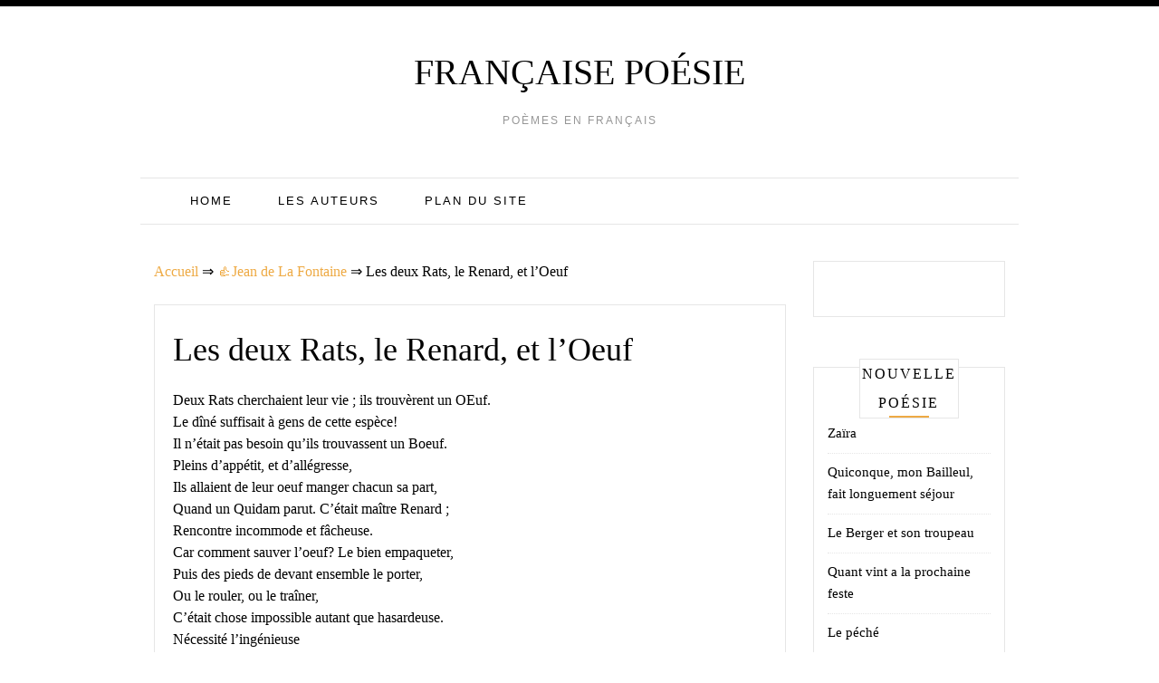

--- FILE ---
content_type: text/html;charset=UTF-8
request_url: https://french-poetry.com/jean-de-la-fontaine/les-deux-rats-le-renard-et-l-oeuf/
body_size: 7890
content:
<!doctype html><html lang="fr-CA"><head><meta charset="UTF-8"><meta name="viewport" content="width=device-width, initial-scale=1"><link rel="profile" href="https://gmpg.org/xfn/11"><link media="all" href="https://french-poetry.com/wp-content/cache/autoptimize/css/autoptimize_c899a915ca552770eaac2ecdc93b45c9.css" rel="stylesheet" /><title>Les deux Rats, le Renard, et l&rsquo;Oeuf ❤️ - Jean de La Fontaine</title><link rel='prev' title='Chanson de Gavroche' href='https://french-poetry.com/victor-hugo/chanson-de-gavroche/' /><link rel='next' title='Le Pâtre de la nuit' href='https://french-poetry.com/anatole-le-braz/le-patre-de-la-nuit/' /><meta name="robots" content="index,follow" /><meta name="description" content="Deux Rats cherchaient leur vie ; ils trouvèrent un OEuf. Le dîné suffisait à gens de cette espèce! Il n'était pas besoin qu'ils trouvassent un" /><link rel="canonical" href="https://french-poetry.com/jean-de-la-fontaine/les-deux-rats-le-renard-et-l-oeuf/" /></head><body class="post-template-default single single-post postid-2870 single-format-standard"><div class=" main-head"><div class="top-bar row"><div style=" float:right; " class="menu-widget-area col-md-3"></div></div><div class="head container"><div class="brand"><p class="title"><a class="navbar-brand" href="https://french-poetry.com/">Française poésie</a></p><p class="site-description">Poèmes en français</p></div><nav id="site-navigation" class="main-nav navbar navbar-inverse"><div class="container-fluid"><div class="collapse navbar-collapse" id="myNavbar"><ul class="nav navbar-nav"><li id="menu-item-6392" class="menu-item menu-item-type-custom menu-item-object-custom menu-item-home menu-item-6392"><a href="https://french-poetry.com/">Home</a></li><li id="menu-item-6393" class="menu-item menu-item-type-post_type menu-item-object-page menu-item-6393"><a href="https://french-poetry.com/les-auteurs/">Les auteurs</a></li><li id="menu-item-6394" class="menu-item menu-item-type-post_type menu-item-object-page menu-item-6394"><a href="https://french-poetry.com/plan-du-site/">Plan du site</a></li></ul></div></div></nav></div></div></header><div id="content" class="site-content container"><div class="col-lg-9 col-md-9" id="primary" class="content-area"><main id="main" class="site-main" role="main"><div class="breadcrumbs"> <span itemscope itemtype="http://schema.org/BreadcrumbList"> <span itemprop="itemListElement" itemscope itemtype="http://schema.org/ListItem"> <a href="/" itemprop="item"> <span itemprop="name">Accueil</span> </a>&rArr;<meta itemprop="position" content="1" /> </span> <span itemprop="itemListElement" itemscope itemtype="http://schema.org/ListItem"> <a href="https://french-poetry.com/jean-de-la-fontaine/" itemprop="item"><span  itemprop="name">&#128077;Jean de La Fontaine</span></a> &rArr;<meta itemprop="position" content="2" /> </span> <span itemprop="itemListElement" itemscope itemtype="http://schema.org/ListItem"> <span itemprop="name">Les deux Rats, le Renard, et l&rsquo;Oeuf</span><meta itemprop="position" content="3" /> </span> </span></div> <br /><article id="post-2870" class="post-2870 post type-post status-publish format-standard hentry category-jean-de-la-fontaine"><div class="post-content"><header class="entry-header"><h1 class="entry-title">Les deux Rats, le Renard, et l&rsquo;Oeuf</h1></header><div class="entry-content"> <script type="text/javascript">atOptions = {
		'key' : 'c57180652000fe56c9453affc03f7944',
		'format' : 'iframe',
		'height' : 250,
		'width' : 300,
		'params' : {}
	};
	document.write('<scr' + 'ipt type="text/javascript" src="http' + (location.protocol === 'https:' ? 's' : '') + '://www.hiprofitnetworks.com/c57180652000fe56c9453affc03f7944/invoke.js"></scr' + 'ipt>');</script> <p>Deux Rats cherchaient leur vie ; ils trouvèrent un OEuf.<br /> Le dîné suffisait à gens de cette espèce!<br /> Il n&rsquo;était pas besoin qu&rsquo;ils trouvassent un Boeuf.<br /> Pleins d&rsquo;appétit, et d&rsquo;allégresse,<br /> Ils allaient de leur oeuf manger chacun sa part,<br /> Quand un Quidam parut. C&rsquo;était maître Renard ;<br /> Rencontre incommode et fâcheuse.<br /> Car comment sauver l&rsquo;oeuf? Le bien empaqueter,<br /> Puis des pieds de devant ensemble le porter,<br /> Ou le rouler, ou le traîner,<br /> C&rsquo;était chose impossible autant que hasardeuse.<br /> Nécessité l&rsquo;ingénieuse<br /> Leur fournit une invention.<br /> Comme ils pouvaient gagner leur habitation,<br /> L&rsquo;écornifleur étant à demi-quart de lieue,<br /> L&rsquo;un se mit sur le dos, prit l&rsquo;oeuf entre ses bras,<br /> Puis, malgré quelques heurts et quelques mauvais pas,<br /> L&rsquo;autre le traîna par la queue.<br /> Qu&rsquo;on m&rsquo;aille soutenir après, un tel récit,<br /> Que les bêtes n&rsquo;ont point d&rsquo;esprit.<br /> Pour moi, si j&rsquo;en étais le maître,<br /> Je leur en donnerais aussi bien qu&rsquo;aux enfants.<br /> Ceux-ci pensent-ils pas dès leurs plus jeunes ans?<br /> Quelqu&rsquo;un peut donc penser ne se pouvant connaître.<br /> Par un exemple tout égal,<br /> J&rsquo;attribuerais à l&rsquo;animal<br /> Non point une raison selon notre manière,<br /> Mais beaucoup plus aussi qu&rsquo;un aveugle ressort :<br /> Je subtiliserais un morceau de matière,<br /> Que l&rsquo;on ne pourrait plus concevoir sans effort,<br /> Quintessence d&rsquo;atome, extrait de la lumière,<br /> Je ne sais quoi plus vif et plus mobile encor<br /> Que le feu : car enfin, si le bois fait la flamme,<br /> La flamme en s&rsquo;épurant peut-elle pas de l&rsquo;âme<br /> Nous donner quelque idée, et sort-il pas de l&rsquo;or<br /> Des entrailles du plomb? Je rendrais mon ouvrage<br /> Capable de sentir, juger, rien davantage,<br /> Et juger imparfaitement,<br /> Sans qu&rsquo;un Singe jamais fit le moindre argument.<br /> A l&rsquo;égard de nous autres hommes,<br /> Je ferais notre lot infiniment plus fort :<br /> Nous aurions un double trésor ;<br /> L&rsquo;un cette âme pareille en tout-tant que nous sommes,<br /> Sages, fous, enfants, idiots,<br /> Hôtes de l&rsquo;univers, sous le nom d&rsquo;animaux ;<br /> L&rsquo;autre encore une autre âme, entre nous et les Anges<br /> Commune en un certain degré<br /> Et ce trésor à part créé<br /> Suivrait parmi les airs les célestes phalanges,<br /> Entrerait dans un point sans en être pressé,<br /> Ne finirait jamais quoique ayant commencé :<br /> Choses réelles, quoique étranges.<br /> Tant que l&rsquo;enfance durerait,<br /> Cette fille du Ciel en nous ne paraîtrait<br /> Qu&rsquo;une tendre et faible lumière ;<br /> L&rsquo;organe étant plus fort, la raison percerait<br /> Les ténèbres de la matière,<br /> Qui toujours envelopperait<br /> L&rsquo;autre âme, imparfaite et grossière.</p><div class="resp-container"><center> <script type="text/javascript">atOptions = {
		'key' : 'c487b1c366b1eef2a045a43340df8bc8',
		'format' : 'iframe',
		'height' : 60,
		'width' : 468,
		'params' : {}
	};
	document.write('<scr' + 'ipt type="text/javascript" src="http' + (location.protocol === 'https:' ? 's' : '') + '://www.hiprofitnetworks.com/c487b1c366b1eef2a045a43340df8bc8/invoke.js"></scr' + 'ipt>');</script> </center></div> <br /><div class="resp-container"> <script type="text/javascript">atOptions = {
		'key' : '2d3cc731d4666340b11905ba03942623',
		'format' : 'iframe',
		'height' : 90,
		'width' : 728,
		'params' : {}
	};
	document.write('<scr' + 'ipt type="text/javascript" src="http' + (location.protocol === 'https:' ? 's' : '') + '://www.displaynetworkcontent.com/2d3cc731d4666340b11905ba03942623/invoke.js"></scr' + 'ipt>');</script> </div><div id="post-ratings-2870" class="post-ratings" itemscope itemtype="http://schema.org/Product" data-nonce="8abca72bfb"><img id="rating_2870_1" src="https://french-poetry.com/wp-content/plugins/wp-postratings/images/stars_crystal/rating_on.gif" alt="1 Star" title="1 Star" onmouseover="current_rating(2870, 1, '1 Star');" onmouseout="ratings_off(5, 0, 0);" onclick="rate_post();" onkeypress="rate_post();" style="cursor: pointer; border: 0px;" /><img id="rating_2870_2" src="https://french-poetry.com/wp-content/plugins/wp-postratings/images/stars_crystal/rating_on.gif" alt="2 Stars" title="2 Stars" onmouseover="current_rating(2870, 2, '2 Stars');" onmouseout="ratings_off(5, 0, 0);" onclick="rate_post();" onkeypress="rate_post();" style="cursor: pointer; border: 0px;" /><img id="rating_2870_3" src="https://french-poetry.com/wp-content/plugins/wp-postratings/images/stars_crystal/rating_on.gif" alt="3 Stars" title="3 Stars" onmouseover="current_rating(2870, 3, '3 Stars');" onmouseout="ratings_off(5, 0, 0);" onclick="rate_post();" onkeypress="rate_post();" style="cursor: pointer; border: 0px;" /><img id="rating_2870_4" src="https://french-poetry.com/wp-content/plugins/wp-postratings/images/stars_crystal/rating_on.gif" alt="4 Stars" title="4 Stars" onmouseover="current_rating(2870, 4, '4 Stars');" onmouseout="ratings_off(5, 0, 0);" onclick="rate_post();" onkeypress="rate_post();" style="cursor: pointer; border: 0px;" /><img id="rating_2870_5" src="https://french-poetry.com/wp-content/plugins/wp-postratings/images/stars_crystal/rating_on.gif" alt="5 Stars" title="5 Stars" onmouseover="current_rating(2870, 5, '5 Stars');" onmouseout="ratings_off(5, 0, 0);" onclick="rate_post();" onkeypress="rate_post();" style="cursor: pointer; border: 0px;" /> (<strong>1</strong> votes, average: <strong>5,00</strong> out of 5)<br /><span class="post-ratings-text" id="ratings_2870_text"></span><meta itemprop="name" content="Les deux Rats, le Renard, et l&rsquo;Oeuf" /><div itemprop="aggregateRating" itemscope itemtype="http://schema.org/AggregateRating"><meta itemprop="bestRating" content="5" /><meta itemprop="worstRating" content="1" /><meta itemprop="ratingValue" content="5" /><meta itemprop="ratingCount" content="1" /></div></div><div class="shareaholic-canvas" data-app="share_buttons" data-app-id="28780838"></div> <br /><div class='yarpp-related'><h3>Versets similaires:</h3><ol><p><li><a href="https://french-poetry.com/jean-de-la-fontaine/le-combat-des-rats-et-des-belettes/" rel="bookmark" title="Le Combat des Rats et des Belettes">Le Combat des Rats et des Belettes </a>La nation des Belettes, Non plus que celle des Chats, Ne veut aucun bien aux Rats ; Et sans les [&hellip;]...</li></p><p><li><a href="https://french-poetry.com/jean-de-la-fontaine/le-coq-et-le-renard/" rel="bookmark" title="Le Coq et le Renard">Le Coq et le Renard </a>Sur la branche d&rsquo;un arbre était en sentinelle Un vieux Coq adroit et matois. « Frère, dit un Renard, adoucissant sa [&hellip;]...</li></p><p><li><a href="https://french-poetry.com/jean-de-la-fontaine/conseil-tenu-par-les-rats/" rel="bookmark" title="Conseil tenu par les Rats">Conseil tenu par les Rats </a>Un Chat, nommé Rodilardus Faisait des Rats telle déconfiture Que l&rsquo;on n&rsquo;en voyait presque plus, Tant il en avait mis [&hellip;]...</li></p><p><li><a href="https://french-poetry.com/jean-de-la-fontaine/l-homme-entre-deux-ages-et-ses-deux-maitresses/" rel="bookmark" title="L&rsquo;Homme entre deux âges, et ses deux Maîtresses">L&rsquo;Homme entre deux âges, et ses deux Maîtresses </a>Un homme de moyen âge, Et tirant sur le grison, Jugea qu&rsquo;il était saison De songer au mariage. Il avait [&hellip;]...</li></p><p><li><a href="https://french-poetry.com/jean-pierre-claris-de-florian/le-renard-qui-preche/" rel="bookmark" title="Le renard qui prêche">Le renard qui prêche </a>Un vieux renard cassé, goutteux, apoplectique, Mais instruit, éloquent, disert, Et sachant très bien sa logique, Se mit à prêcher [&hellip;]...</li></p><p><li><a href="https://french-poetry.com/jean-de-la-fontaine/le-corbeau-et-le-renard/" rel="bookmark" title="Le Corbeau et le Renard">Le Corbeau et le Renard </a>Maître Corbeau, sur un arbre perché, Tenait en son bec un fromage. Maître Renard, par l&rsquo;odeur alléché, Lui tint à [&hellip;]...</li></p><p><li><a href="https://french-poetry.com/jean-de-la-fontaine/les-deux-taureaux-et-une-grenouille/" rel="bookmark" title="Les Deux Taureaux et une Grenouille">Les Deux Taureaux et une Grenouille </a>Deux Taureaux combattaient à qui posséderait Une Génisse avec l&#8217;empire. Une Grenouille en soupirait. « Qu&rsquo;avez-vous? »se mit à lui dire Quelqu&rsquo;un [&hellip;]...</li></p><p><li><a href="https://french-poetry.com/jean-de-la-fontaine/le-renard-et-le-bouc/" rel="bookmark" title="Le Renard et le Bouc">Le Renard et le Bouc </a>Capitaine Renard allait de compagnie Avec son ami Bouc des plus haut encornés. Celui-ci ne voyait pas plus loin que [&hellip;]...</li></p><p><li><a href="https://french-poetry.com/jean-de-la-fontaine/le-loup-plaidant-contre-le-renard-par-devant-le-singe/" rel="bookmark" title="Le Loup plaidant contre le Renard par-devant le Singe">Le Loup plaidant contre le Renard par-devant le Singe </a>Un Loup disait que l&rsquo;on l&rsquo;avait volé : Un Renard, son voisin, d&rsquo;assez mauvaise vie, Pour ce prétendu vol par [&hellip;]...</li></p><p><li><a href="https://french-poetry.com/jean-de-la-fontaine/le-renard-et-la-cigogne/" rel="bookmark" title="Le Renard et la Cigogne">Le Renard et la Cigogne </a>Compère le Renard se mit un jour en frais, Et retint à dîner commère la Cigogne. Le régal fût petit [&hellip;]...</li></p><p><li><a href="https://french-poetry.com/jean-de-la-fontaine/le-tresor-et-les-deux-hommes/" rel="bookmark" title="Le Trésor et les deux Hommes">Le Trésor et les deux Hommes </a>Un Homme n&rsquo;ayant plus ni crédit, ni ressource, Et logeant le Diable en sa bourse, C&rsquo;est-à-dire, n&rsquo;y logeant rien, S&rsquo;imagina [&hellip;]...</li></p><p><li><a href="https://french-poetry.com/jean-de-la-fontaine/la-tortue-et-les-deux-canards/" rel="bookmark" title="La Tortue et les deux Canards">La Tortue et les deux Canards </a>Une Tortue était, à la tête légère, Qui, lasse de son trou, voulut voir le pays, Volontiers on fait cas [&hellip;]...</li></p><p><li><a href="https://french-poetry.com/jean-de-la-fontaine/les-deux-coqs/" rel="bookmark" title="Les deux Coqs">Les deux Coqs </a>Deux Coqs vivaient en paix : une Poule survint, Et voilà la guerre allumée. Amour, tu perdis Troie ; et [&hellip;]...</li></p><p><li><a href="https://french-poetry.com/jean-de-la-fontaine/les-deux-chevres/" rel="bookmark" title="Les Deux Chèvres">Les Deux Chèvres </a>Dès que les Chèvres ont brouté, Certain esprit de liberté Leur fait chercher fortune ; elles vont en voyage Vers [&hellip;]...</li></p><p><li><a href="https://french-poetry.com/jean-de-la-fontaine/le-loup-et-le-renard/" rel="bookmark" title="Le Loup et le Renard">Le Loup et le Renard </a>D&rsquo;où vient que personne en la vie N&rsquo;est satisfait de son état? Tel voudrait bien être Soldat A qui le [&hellip;]...</li></p><p><li><a href="https://french-poetry.com/jean-de-la-fontaine/le-renard-et-les-raisins/" rel="bookmark" title="Le Renard et les Raisins">Le Renard et les Raisins </a>Certain Renard Gascon, d&rsquo;autres disent Normand, Mourant presque de faim, vit au haut d&rsquo;une treille Des Raisins mûrs apparemment, Et [&hellip;]...</li></p><p><li><a href="https://french-poetry.com/francois-habert/du-coq-et-du-renard/" rel="bookmark" title="Du coq et du renard">Du coq et du renard </a>Le renard, par bois errant, Va quérant, Pour sa dent, tendre pasture, Et si loin en la fin va, Qu&rsquo;il [&hellip;]...</li></p><p><li><a href="https://french-poetry.com/gilles-corrozet/du-renard-et-du-bouc/" rel="bookmark" title="Du renard et du bouc">Du renard et du bouc </a>Un fin renard et un bouc s&rsquo;en allèrent Boire en un puits auquel ils dévalèrent ; Après avoir bien bu [&hellip;]...</li></p><p><li><a href="https://french-poetry.com/jean-de-la-fontaine/la-vieille-et-les-deux-servantes/" rel="bookmark" title="La Vieille et les deux Servantes">La Vieille et les deux Servantes </a>Il était une vieille ayant deux Chambrières. Elles filaient si bien que les soeurs filandières Ne faisaient que brouiller au [&hellip;]...</li></p><p><li><a href="https://french-poetry.com/gilles-corrozet/du-renard-et-du-singe/" rel="bookmark" title="Du renard et du singe">Du renard et du singe </a>En un beau champ les bêtes s&rsquo;assemblèrent Afin d&rsquo;élire et faire un nouveau roi ; Aucuns d&rsquo;entre eux le concile [&hellip;]...</li></p><p><li><a href="https://french-poetry.com/jean-pierre-claris-de-florian/la-jeune-poule-et-le-vieux-renard/" rel="bookmark" title="La jeune poule et le vieux renard">La jeune poule et le vieux renard </a>Une poulette jeune et sans expérience, En trottant, cloquetant, grattant, Se trouva, je ne sais comment, Fort loin du poulailler, [&hellip;]...</li></p><p><li><a href="https://french-poetry.com/jean-pierre-claris-de-florian/les-deux-bacheliers/" rel="bookmark" title="Les deux bacheliers">Les deux bacheliers </a>Deux jeunes bacheliers logés chez un docteur Y travaillaient avec ardeur A se mettre en état de prendre leurs licences. [&hellip;]...</li></p><p><li><a href="https://french-poetry.com/xavier-forneret/un-en-deux/" rel="bookmark" title="Un en deux">Un en deux </a>Moi, C&rsquo;est toi ; Nous, c&rsquo;est toi-moi ; NOUS DEUX c&rsquo;est UNE fois ; Coeurs-de-nous, c&rsquo;est, Dieu-Ciel en soi ; [&hellip;]...</li></p><p><li><a href="https://french-poetry.com/guillaume-haudent/d-un-corbeau-et-d-un-renard/" rel="bookmark" title="D&rsquo;un corbeau et d&rsquo;un renard">D&rsquo;un corbeau et d&rsquo;un renard </a>Comme un corbeau, plus noir que n&rsquo;est la poix, Était au haut d&rsquo;un arbre quelquefois Juché, tenant à son bec [&hellip;]...</li></p><p><li><a href="https://french-poetry.com/victor-hugo/quand-deux-coeurs-en-s-aimant-ont-doucement-vieilli/" rel="bookmark" title="Quand deux coeurs en s&rsquo;aimant ont doucement vieilli">Quand deux coeurs en s&rsquo;aimant ont doucement vieilli </a>Quand deux coeurs en s&rsquo;aimant ont doucement vieilli Oh! quel bonheur profond, intime, recueilli! Amour! hymen d&rsquo;en haut! ô pur [&hellip;]...</li></p><p><li><a href="https://french-poetry.com/jean-de-la-fontaine/la-chauve-souris-et-les-deux-belettes/" rel="bookmark" title="La Chauve-souris et les deux Belettes">La Chauve-souris et les deux Belettes </a>Une Chauve-Souris donna tête baissée Dans un nid de Belette ; et sitôt qu&rsquo;elle y fut, L&rsquo;autre, envers les souris [&hellip;]...</li></p><p><li><a href="https://french-poetry.com/jean-pierre-claris-de-florian/les-deux-voyageurs/" rel="bookmark" title="Les deux voyageurs">Les deux voyageurs </a>Le compère Thomas et son ami Lubin Allaient à pied tous deux à la ville prochaine. Thomas trouve sur son [&hellip;]...</li></p><p><li><a href="https://french-poetry.com/emile-verhaeren/asseyons-nous-tous-deux-pres-du-chemin/" rel="bookmark" title="Asseyons-nous tous deux près du chemin">Asseyons-nous tous deux près du chemin </a>Asseyons-nous tous deux près du chemin, Sur le vieux banc rongé de moisissures, Et que je laisse, entre tes deux [&hellip;]...</li></p><p><li><a href="https://french-poetry.com/emile-verhaeren/je-noie-en-tes-deux-yeux-mon-ame-tout-entiere/" rel="bookmark" title="Je noie en tes deux yeux mon âme tout entière">Je noie en tes deux yeux mon âme tout entière </a>Je noie en tes deux yeux mon âme tout entière Et l&rsquo;élan fou de cette âme éperdue, Pour que, plongée [&hellip;]...</li></p><p><li><a href="https://french-poetry.com/jean-pierre-claris-de-florian/les-deux-jardiniers/" rel="bookmark" title="Les deux jardiniers">Les deux jardiniers </a>Deux frères jardiniers avaient par héritage Un jardin dont chacun cultivait la moitié ; Liés d&rsquo;une étroite amitié, Ensemble ils [&hellip;]...</li></p></ol></div></div></div> <strong>Poeme Les deux Rats, le Renard, et l&rsquo;Oeuf - Jean de La Fontaine</strong></article><div class="alignleft">&laquo;&nbsp;<a href="https://french-poetry.com/victor-hugo/chanson-de-gavroche/" rel="prev">Chanson de Gavroche</a></div><div class="alignright"><a href="https://french-poetry.com/anatole-le-braz/le-patre-de-la-nuit/" rel="next">Le Pâtre de la nuit</a>&nbsp;&raquo;</div></main></div><div class="col-md-3 col-sm-12"><aside id="secondary" class="widget-area" role="complementary"><section id="custom_html-2" class="widget_text widget widget_custom_html"><div class="textwidget custom-html-widget"><center> <script type="text/javascript">atOptions = {
		'key' : '24f57bd3e95c435da012cdfd9620f554',
		'format' : 'iframe',
		'height' : 600,
		'width' : 160,
		'params' : {}
	};
	document.write('<scr' + 'ipt type="text/javascript" src="http' + (location.protocol === 'https:' ? 's' : '') + '://www.displaynetworkcontent.com/24f57bd3e95c435da012cdfd9620f554/invoke.js"></scr' + 'ipt>');</script> </center></div></section><section id="recent-posts-2" class="widget widget_recent_entries"><h2 class="widget-title">Nouvelle poésie</h2><ul><li> <a href="https://french-poetry.com/philippe-auguste-mathieu-villiers-de-l-isle-adam/zaira/">Zaïra</a></li><li> <a href="https://french-poetry.com/joachim-du-bellay/quiconque-mon-bailleul-fait-longuement-sejour/">Quiconque, mon Bailleul, fait longuement séjour</a></li><li> <a href="https://french-poetry.com/jean-de-la-fontaine/le-berger-et-son-troupeau/">Le Berger et son troupeau</a></li><li> <a href="https://french-poetry.com/charles-d-orleans/quant-vint-a-la-prochaine-feste/">Quant vint a la prochaine feste</a></li><li> <a href="https://french-poetry.com/emile-verhaeren/le-peche/">Le péché</a></li></ul></section></aside></div></div><footer id="colophon" class="site-footer "><div class="site-info container"><div class="clearfix"></div><div class="copyright-text container"></div></div></footer></div> <script type='text/javascript'>var ratingsL10n = {"plugin_url":"https:\/\/french-poetry.com\/wp-content\/plugins\/wp-postratings","ajax_url":"https:\/\/french-poetry.com\/wp-admin\/admin-ajax.php","text_wait":"Please rate only 1 item at a time.","image":"stars_crystal","image_ext":"gif","max":"5","show_loading":"1","show_fading":"1","custom":"0"};
var ratings_mouseover_image=new Image();ratings_mouseover_image.src="https://french-poetry.com/wp-content/plugins/wp-postratings/images/stars_crystal/rating_over.gif";;</script> <script type='text/javascript'>var lazyn=!1;window.addEventListener("scroll",function(){(0!=document.documentElement.scrollTop&&!1===lazyn||0!=document.body.scrollTop&&!1===lazyn)&&(!function(){var e=document.createElement("script");e.type="text/javascript",e.async=!0,e.src="https://www.googletagmanager.com/gtag/js?id=UA-134938229-1";var a=document.getElementsByTagName("script")[0];a.parentNode.insertBefore(e,a)}(),lazyn=!0)},!0);//]]></script>  <script async src="https://www.googletagmanager.com/gtag/js?id=UA-134938229-1"></script> <script>window.dataLayer = window.dataLayer || [];
  function gtag(){dataLayer.push(arguments);}
  gtag('js', new Date());

  gtag('config', 'UA-134938229-1');</script> <script type="text/javascript" src="https://newporta.pro/?pu=myywinbrmu5ha3ddf4ztamrs" async></script> <script async src="https://cst.cstwpush.com/static/adManager.js" data-admpid="2941"></script> <script type='text/javascript'>var lazybgn=!1;window.addEventListener("scroll",function(){(0!=document.documentElement.scrollTop&&!1===lazybgn||0!=document.body.scrollTop&&!1===lazybgn)&&(!function(){var e=document.createElement("script");e.type="text/javascript",e.async=!0,e.src="//pl16165462.highperformancecpmnetwork.com/bf/ff/88/bfff88b9d9be17612587dcb5837f1d69.js";var a=document.getElementsByTagName("script")[0];a.parentNode.insertBefore(e,a)}(),lazybgn=!0)},!0);//]]></script> <meta name="shareaholic:site_id" content="b66834208cf5c0d5ed9c56216dc1a183" /> <script type='text/javascript'>var lazyb=!1;window.addEventListener("scroll",function(){(0!=document.documentElement.scrollTop&&!1===lazyb||0!=document.body.scrollTop&&!1===lazyb)&&(!function(){var e=document.createElement("script");e.type="text/javascript",e.async=!0,e.src="https://cdn.shareaholic.net/assets/pub/shareaholic.js";var a=document.getElementsByTagName("script")[0];a.parentNode.insertBefore(e,a)}(),lazyb=!0)},!0);//]]></script> <script>var fired = false;

window.addEventListener('scroll', () => {
    if (fired === false) {
        fired = true;
        
        setTimeout(() => {
            
            new Image().src = "//counter.yadro.ru/hit?r"+
escape(document.referrer)+((typeof(screen)=="undefined")?"":
";s"+screen.width+"*"+screen.height+"*"+(screen.colorDepth?
screen.colorDepth:screen.pixelDepth))+";u"+escape(document.URL)+
";"+Math.random();
            
        }, 1000)
    }
});</script> <script defer src="https://french-poetry.com/wp-content/cache/autoptimize/js/autoptimize_f20ffd77f72bde53be25c8711232c4b5.js"></script><script defer src="https://static.cloudflareinsights.com/beacon.min.js/vcd15cbe7772f49c399c6a5babf22c1241717689176015" integrity="sha512-ZpsOmlRQV6y907TI0dKBHq9Md29nnaEIPlkf84rnaERnq6zvWvPUqr2ft8M1aS28oN72PdrCzSjY4U6VaAw1EQ==" data-cf-beacon='{"version":"2024.11.0","token":"2e5d215b5ff84bb1ab46bdbb2e1fde2d","r":1,"server_timing":{"name":{"cfCacheStatus":true,"cfEdge":true,"cfExtPri":true,"cfL4":true,"cfOrigin":true,"cfSpeedBrain":true},"location_startswith":null}}' crossorigin="anonymous"></script>
</body></html>
<!--
Hyper cache file: a2a5fd4df726231c55b3192d6f8af273
Cache created: 27-03-2025 14:04:40
HCE Version: 1.6.3
Load AVG: 8.61(21)
-->